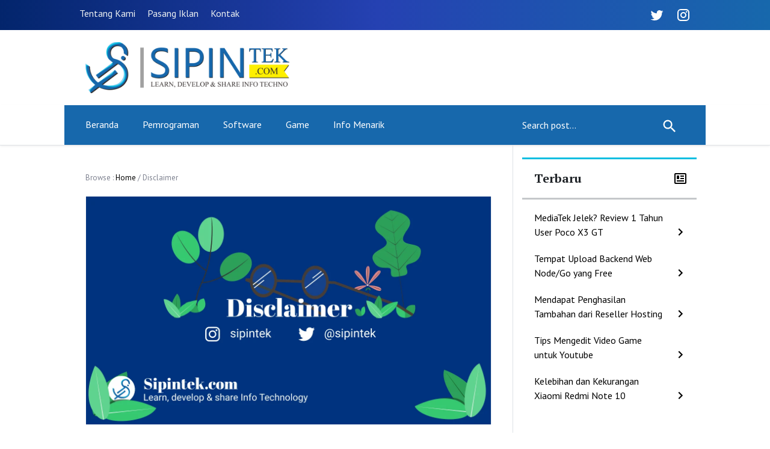

--- FILE ---
content_type: text/html; charset=UTF-8
request_url: https://sipintek.com/disclaimer/
body_size: 10581
content:
<!doctype html>
  <html lang="id">
    <head>
      <meta http-equiv="Content-Type" content="text/html; charset=UTF-8" />
      <meta name="viewport" content="width=device-width, initial-scale=1, shrink-to-fit=no">
            
      
      <!--<link rel='stylesheet' id='fontawesome-css' href='https://sipintek.com/wp-content/themes/getblog/assets/fontawesome5.8.2/css/all.css' type='text/css' media='all' />-->
      
      <!--<script src="https://code.jquery.com/jquery-3.3.1.slim.min.js" integrity="sha384-q8i/X+965DzO0rT7abK41JStQIAqVgRVzpbzo5smXKp4YfRvH+8abtTE1Pi6jizo" crossorigin="anonymous"></script>
      <script src="https://cdnjs.cloudflare.com/ajax/libs/popper.js/1.14.7/umd/popper.min.js" integrity="sha384-UO2eT0CpHqdSJQ6hJty5KVphtPhzWj9WO1clHTMGa3JDZwrnQq4sF86dIHNDz0W1" crossorigin="anonymous"></script>-->
      <meta name='robots' content='index, follow, max-image-preview:large, max-snippet:-1, max-video-preview:-1' />
	
	
	<!-- This site is optimized with the Yoast SEO plugin v25.0 - https://yoast.com/wordpress/plugins/seo/ -->
	<meta name="description" content="Dengan menggunakan situs web Sipintek.com, anda menyetujui disclaimer kami dan ketentuannya. Adapun beberapa hal yang perlu anda pahami dan setujui dalam menggunakan situs web kami yaitu." />
	<link rel="canonical" href="https://sipintek.com/disclaimer/" />
	<meta property="og:locale" content="id_ID" />
	<meta property="og:type" content="article" />
	<meta property="og:title" content="Disclaimer - Sipintek.com" />
	<meta property="og:description" content="Dengan menggunakan situs web Sipintek.com, anda menyetujui disclaimer kami dan ketentuannya. Adapun beberapa hal yang perlu anda pahami dan setujui dalam menggunakan situs web kami yaitu." />
	<meta property="og:url" content="https://sipintek.com/disclaimer/" />
	<meta property="og:site_name" content="Sipintek.com" />
	<meta property="og:image" content="https://sipintek.com/wp-content/uploads/2020/01/page-disclaimer.png" />
	<meta property="og:image:width" content="1370" />
	<meta property="og:image:height" content="772" />
	<meta property="og:image:type" content="image/png" />
	<meta name="twitter:card" content="summary_large_image" />
	<meta name="twitter:site" content="@sipintek" />
	<meta name="twitter:label1" content="Estimasi waktu membaca" />
	<meta name="twitter:data1" content="1 menit" />
	<script type="application/ld+json" class="yoast-schema-graph">{"@context":"https://schema.org","@graph":[{"@type":"WebPage","@id":"https://sipintek.com/disclaimer/","url":"https://sipintek.com/disclaimer/","name":"Disclaimer - Sipintek.com","isPartOf":{"@id":"https://sipintek.com/#website"},"primaryImageOfPage":{"@id":"https://sipintek.com/disclaimer/#primaryimage"},"image":{"@id":"https://sipintek.com/disclaimer/#primaryimage"},"thumbnailUrl":"https://sipintek.com/wp-content/uploads/2020/01/page-disclaimer.png","datePublished":"2020-01-13T19:09:43+00:00","description":"Dengan menggunakan situs web Sipintek.com, anda menyetujui disclaimer kami dan ketentuannya. Adapun beberapa hal yang perlu anda pahami dan setujui dalam menggunakan situs web kami yaitu.","breadcrumb":{"@id":"https://sipintek.com/disclaimer/#breadcrumb"},"inLanguage":"id","potentialAction":[{"@type":"ReadAction","target":["https://sipintek.com/disclaimer/"]}]},{"@type":"ImageObject","inLanguage":"id","@id":"https://sipintek.com/disclaimer/#primaryimage","url":"https://sipintek.com/wp-content/uploads/2020/01/page-disclaimer.png","contentUrl":"https://sipintek.com/wp-content/uploads/2020/01/page-disclaimer.png","width":1370,"height":772,"caption":"penjelakas tentang ketentuan sipintek.com"},{"@type":"BreadcrumbList","@id":"https://sipintek.com/disclaimer/#breadcrumb","itemListElement":[{"@type":"ListItem","position":1,"name":"Home","item":"https://sipintek.com/"},{"@type":"ListItem","position":2,"name":"Disclaimer"}]},{"@type":"WebSite","@id":"https://sipintek.com/#website","url":"https://sipintek.com/","name":"Sipintek.com","description":"Belajar, Mengembangkan dan Berbagi Informasi Teknologi","publisher":{"@id":"https://sipintek.com/#organization"},"potentialAction":[{"@type":"SearchAction","target":{"@type":"EntryPoint","urlTemplate":"https://sipintek.com/?s={search_term_string}"},"query-input":{"@type":"PropertyValueSpecification","valueRequired":true,"valueName":"search_term_string"}}],"inLanguage":"id"},{"@type":"Organization","@id":"https://sipintek.com/#organization","name":"Sipintek","url":"https://sipintek.com/","logo":{"@type":"ImageObject","inLanguage":"id","@id":"https://sipintek.com/#/schema/logo/image/","url":"https://sipintek.com/wp-content/uploads/2020/01/sipintekiconnew.png","contentUrl":"https://sipintek.com/wp-content/uploads/2020/01/sipintekiconnew.png","width":3025,"height":3024,"caption":"Sipintek"},"image":{"@id":"https://sipintek.com/#/schema/logo/image/"},"sameAs":["https://x.com/sipintek","https://www.instagram.com/sipintek/"]}]}</script>
	<!-- / Yoast SEO plugin. -->


<script type="text/javascript">
/* <![CDATA[ */
window._wpemojiSettings = {"baseUrl":"https:\/\/s.w.org\/images\/core\/emoji\/16.0.1\/72x72\/","ext":".png","svgUrl":"https:\/\/s.w.org\/images\/core\/emoji\/16.0.1\/svg\/","svgExt":".svg","source":{"concatemoji":"https:\/\/sipintek.com\/wp-includes\/js\/wp-emoji-release.min.js?ver=6.8.3"}};
/*! This file is auto-generated */
!function(s,n){var o,i,e;function c(e){try{var t={supportTests:e,timestamp:(new Date).valueOf()};sessionStorage.setItem(o,JSON.stringify(t))}catch(e){}}function p(e,t,n){e.clearRect(0,0,e.canvas.width,e.canvas.height),e.fillText(t,0,0);var t=new Uint32Array(e.getImageData(0,0,e.canvas.width,e.canvas.height).data),a=(e.clearRect(0,0,e.canvas.width,e.canvas.height),e.fillText(n,0,0),new Uint32Array(e.getImageData(0,0,e.canvas.width,e.canvas.height).data));return t.every(function(e,t){return e===a[t]})}function u(e,t){e.clearRect(0,0,e.canvas.width,e.canvas.height),e.fillText(t,0,0);for(var n=e.getImageData(16,16,1,1),a=0;a<n.data.length;a++)if(0!==n.data[a])return!1;return!0}function f(e,t,n,a){switch(t){case"flag":return n(e,"\ud83c\udff3\ufe0f\u200d\u26a7\ufe0f","\ud83c\udff3\ufe0f\u200b\u26a7\ufe0f")?!1:!n(e,"\ud83c\udde8\ud83c\uddf6","\ud83c\udde8\u200b\ud83c\uddf6")&&!n(e,"\ud83c\udff4\udb40\udc67\udb40\udc62\udb40\udc65\udb40\udc6e\udb40\udc67\udb40\udc7f","\ud83c\udff4\u200b\udb40\udc67\u200b\udb40\udc62\u200b\udb40\udc65\u200b\udb40\udc6e\u200b\udb40\udc67\u200b\udb40\udc7f");case"emoji":return!a(e,"\ud83e\udedf")}return!1}function g(e,t,n,a){var r="undefined"!=typeof WorkerGlobalScope&&self instanceof WorkerGlobalScope?new OffscreenCanvas(300,150):s.createElement("canvas"),o=r.getContext("2d",{willReadFrequently:!0}),i=(o.textBaseline="top",o.font="600 32px Arial",{});return e.forEach(function(e){i[e]=t(o,e,n,a)}),i}function t(e){var t=s.createElement("script");t.src=e,t.defer=!0,s.head.appendChild(t)}"undefined"!=typeof Promise&&(o="wpEmojiSettingsSupports",i=["flag","emoji"],n.supports={everything:!0,everythingExceptFlag:!0},e=new Promise(function(e){s.addEventListener("DOMContentLoaded",e,{once:!0})}),new Promise(function(t){var n=function(){try{var e=JSON.parse(sessionStorage.getItem(o));if("object"==typeof e&&"number"==typeof e.timestamp&&(new Date).valueOf()<e.timestamp+604800&&"object"==typeof e.supportTests)return e.supportTests}catch(e){}return null}();if(!n){if("undefined"!=typeof Worker&&"undefined"!=typeof OffscreenCanvas&&"undefined"!=typeof URL&&URL.createObjectURL&&"undefined"!=typeof Blob)try{var e="postMessage("+g.toString()+"("+[JSON.stringify(i),f.toString(),p.toString(),u.toString()].join(",")+"));",a=new Blob([e],{type:"text/javascript"}),r=new Worker(URL.createObjectURL(a),{name:"wpTestEmojiSupports"});return void(r.onmessage=function(e){c(n=e.data),r.terminate(),t(n)})}catch(e){}c(n=g(i,f,p,u))}t(n)}).then(function(e){for(var t in e)n.supports[t]=e[t],n.supports.everything=n.supports.everything&&n.supports[t],"flag"!==t&&(n.supports.everythingExceptFlag=n.supports.everythingExceptFlag&&n.supports[t]);n.supports.everythingExceptFlag=n.supports.everythingExceptFlag&&!n.supports.flag,n.DOMReady=!1,n.readyCallback=function(){n.DOMReady=!0}}).then(function(){return e}).then(function(){var e;n.supports.everything||(n.readyCallback(),(e=n.source||{}).concatemoji?t(e.concatemoji):e.wpemoji&&e.twemoji&&(t(e.twemoji),t(e.wpemoji)))}))}((window,document),window._wpemojiSettings);
/* ]]> */
</script>







<script type="text/javascript" src="https://sipintek.com/wp-includes/js/jquery/jquery.min.js?ver=3.7.1" id="jquery-core-js"></script>

<link rel="https://api.w.org/" href="https://sipintek.com/wp-json/" /><link rel="alternate" title="JSON" type="application/json" href="https://sipintek.com/wp-json/wp/v2/pages/49" /><link rel="EditURI" type="application/rsd+xml" title="RSD" href="https://sipintek.com/xmlrpc.php?rsd" />
<meta name="generator" content="WordPress 6.8.3" />
<link rel='shortlink' href='https://sipintek.com/?p=49' />
<link rel="alternate" title="oEmbed (JSON)" type="application/json+oembed" href="https://sipintek.com/wp-json/oembed/1.0/embed?url=https%3A%2F%2Fsipintek.com%2Fdisclaimer%2F" />
<link rel="alternate" title="oEmbed (XML)" type="text/xml+oembed" href="https://sipintek.com/wp-json/oembed/1.0/embed?url=https%3A%2F%2Fsipintek.com%2Fdisclaimer%2F&#038;format=xml" />
<link rel="icon" href="https://sipintek.com/wp-content/uploads/2020/01/cropped-sipintekiconnew-32x32.png" sizes="32x32" />
<link rel="icon" href="https://sipintek.com/wp-content/uploads/2020/01/cropped-sipintekiconnew-192x192.png" sizes="192x192" />
<link rel="apple-touch-icon" href="https://sipintek.com/wp-content/uploads/2020/01/cropped-sipintekiconnew-180x180.png" />
<meta name="msapplication-TileImage" content="https://sipintek.com/wp-content/uploads/2020/01/cropped-sipintekiconnew-270x270.png" />
      <link media="all" href="https://sipintek.com/wp-content/cache/autoptimize/css/autoptimize_7e690a8225aa0cfb4ce2ae0a1d9f43e4.css" rel="stylesheet"><title>
        Disclaimer - Sipintek.com - Sipintek.com      </title>
      
      <link rel="pingback" href="https://sipintek.com/xmlrpc.php" />

      
      
        <!-- Global site tag (gtag.js) - Google Analytics -->
        <!--<script async src="https://www.googletagmanager.com/gtag/js?id=UA-156264161-1"></script>-->
        <!--<script>-->
        <!--  window.dataLayer = window.dataLayer || [];-->
        <!--  function gtag(){dataLayer.push(arguments);}-->
        <!--  gtag('js', new Date());-->
        
        <!--  gtag('config', 'UA-156264161-1');-->
        <!--</script>-->
        <!-- Global site tag (gtag.js) - Google Analytics -->
        
        <!-- Google tag (gtag.js) -->
        <script async src="https://www.googletagmanager.com/gtag/js?id=G-GT6W44QQJQ"></script>
        <script>
          window.dataLayer = window.dataLayer || [];
          function gtag(){dataLayer.push(arguments);}
          gtag('js', new Date());
        
          gtag('config', 'G-GT6W44QQJQ');
        </script>
        <!-- Google tag (gtag.js) -->

    </head>
  <body>
    <div class="row gradient-background ">
      	<div class="col-md-1"></div>
      		<div class="col-md-6">
      			<div id="menu-top" class="menu-top-container"><ul id="menu-top-items" class="menu-items"><li id="menu-item-75" class="menu-item menu-item-type-post_type menu-item-object-page menu-item-75"><a href="https://sipintek.com/tentang-kami/"><span>Tentang Kami</span></a></li>
<li id="menu-item-76" class="menu-item menu-item-type-post_type menu-item-object-page menu-item-76"><a href="https://sipintek.com/pasang-iklan/"><span>Pasang Iklan</span></a></li>
<li id="menu-item-77" class="menu-item menu-item-type-post_type menu-item-object-page menu-item-77"><a href="https://sipintek.com/kontak/"><span>Kontak</span></a></li>
</ul></div>	      	</div>
	      	<div class="col-md-4 menu-social-top-container-area">
	        	<div id="menu-social-top" class="menu-social-top-container"><ul id="menu-social-top-items" class="menu-items"><li id="menu-item-37" class="menu-item menu-item-type-custom menu-item-object-custom menu-item-37"><a href="https://www.instagram.com/sipintek/"><span class="screen-reader-text">Instagram</span></a></li>
<li id="menu-item-39" class="menu-item menu-item-type-custom menu-item-object-custom menu-item-39"><a href="https://twitter.com/sipintek"><span class="screen-reader-text">Twitter</span></a></li>
</ul></div>	        </div>
      	<div class="col-md-1"></div>
    </div>
    <div class="header-container row ">
      <div class="col-md-1"></div>
      <div class="col-md-10 custom-header">
        <div class="row header_web ">
            <div class="img_logo_header_area "><a href="https://sipintek.com" title="Sipintek.com"><img data-lazyloaded="1" src="[data-uri]" data-src="https://sipintek.com/wp-content/uploads/2020/01/cropped-sipinteklogofix.png" alt=" logo Sipintek.com" class="img_logo_header"><noscript><img src="https://sipintek.com/wp-content/uploads/2020/01/cropped-sipinteklogofix.png" alt=" logo Sipintek.com" class="img_logo_header"></noscript></a></div>                <div class="col-md-5 name_web_header">
                  
                </div>
                        </div>        
      </div>
      <div class="col-md-1"></div>
    </div>
    <div class="row align-items-center shadow-sm">
      <div class="col-md-1"></div>
		<div class="menu_main_getblog col-md-10">
			<div class="row">
				<div class="col-md-8 ">
				  <div class="menu_main_getblog">
				  	<!--<div class="menu_item_icon">-->
				  	<!--	<a href="#" onclick="openNav()" ><i class="icon icon-menu"></i></a>-->
				  	<!--</div>          	-->
				    <div id="menu-header" class="menu-primary-container"><ul id="menu-header-items" class="menu-items"><li id="menu-item-61" class="menu-item menu-item-type-custom menu-item-object-custom menu-item-home menu-item-61"><a href="http://sipintek.com"><span>Beranda</span></a></li>
<li id="menu-item-367" class="menu-item menu-item-type-taxonomy menu-item-object-category menu-item-367"><a href="https://sipintek.com/category/pemrograman/"><span>Pemrograman</span></a></li>
<li id="menu-item-90" class="menu-item menu-item-type-taxonomy menu-item-object-category menu-item-90"><a href="https://sipintek.com/category/software/"><span>Software</span></a></li>
<li id="menu-item-366" class="menu-item menu-item-type-taxonomy menu-item-object-category menu-item-366"><a href="https://sipintek.com/category/game/"><span>Game</span></a></li>
<li id="menu-item-115" class="menu-item menu-item-type-taxonomy menu-item-object-category menu-item-115"><a href="https://sipintek.com/category/info-menarik/"><span>Info Menarik</span></a></li>
</ul></div>				    
				  </div> 
				  
				</div>
				<div class="col-md-4  align-items-center input_search_top_area">
					<form method="get" action="https://sipintek.com">
				  		<div class="input_search_top">
					    	<input type="text" name="s" id="s" placeholder="Search post..." required="required">
					    	<button name="submit"><!--<i class="fas fa-search"></i>--><i class="icon icon-search"></i></button>
					    </div>
					</form>
				</div>

			</div>
		</div>
		<div class="col-md-1"></div>
    </div>
<!--     <div class="row ">
      <div class="col-md-1" ></div>
      <div class="col-md-10 align-middle text-center text-white ">
        <div class="ads300x900">
          <img src="http://localhost/project/sipintek/wp-content/uploads/2019/12/BANNER_ads_300x900.png" class="ads300x900image">
        </div>
      </div>
      <div class="col-md-1"></div>
    </div> -->
    <a href="#top" id="scrolltotop" title="Go to top"><!--<i class="fas fa-arrow-up"></i>--><i class="icon-sm icon-arrow-up"></i></a>

<div class="row border-top">
  <div class="col-md-1"></div>
  <div class="col-md-7 border-right">
    	    <div class="post-49 page type-page status-publish has-post-thumbnail hentry" id="page-49">
	    	<div class="breadcumb">
	    		<small>
	    			Browse : <a href="https://sipintek.com">Home</a> / Disclaimer	    		</small>
	    	</div>
	    	<div class="image-thumbnail ">
						    <img data-lazyloaded="1" src="[data-uri]" width="1370" height="772" data-src="https://sipintek.com/wp-content/uploads/2020/01/page-disclaimer.png.webp" class="attachment-post-thumbnail size-post-thumbnail wp-post-image" alt="disclaimer sipintek" decoding="async" fetchpriority="high" data-srcset="https://sipintek.com/wp-content/uploads/2020/01/page-disclaimer.png.webp 1370w, https://sipintek.com/wp-content/uploads/2020/01/page-disclaimer-300x169.png.webp 300w, https://sipintek.com/wp-content/uploads/2020/01/page-disclaimer-1024x577.png.webp 1024w, https://sipintek.com/wp-content/uploads/2020/01/page-disclaimer-768x433.png.webp 768w" data-sizes="(max-width: 1370px) 100vw, 1370px" /><noscript><img width="1370" height="772" src="https://sipintek.com/wp-content/uploads/2020/01/page-disclaimer.png.webp" class="attachment-post-thumbnail size-post-thumbnail wp-post-image" alt="disclaimer sipintek" decoding="async" fetchpriority="high" srcset="https://sipintek.com/wp-content/uploads/2020/01/page-disclaimer.png.webp 1370w, https://sipintek.com/wp-content/uploads/2020/01/page-disclaimer-300x169.png.webp 300w, https://sipintek.com/wp-content/uploads/2020/01/page-disclaimer-1024x577.png.webp 1024w, https://sipintek.com/wp-content/uploads/2020/01/page-disclaimer-768x433.png.webp 768w" sizes="(max-width: 1370px) 100vw, 1370px" /></noscript>		        
						</div>			
			<h1>Disclaimer</h1>
			<div class="entry">
				
<p>Dengan menggunakan situs web Sipintek.com, anda menyetujui disclaimer kami dan ketentuannya. Adapun beberapa hal yang perlu anda pahami dan setujui dalam menggunakan situs web kami yaitu:</p>



<h2 class="wp-block-heading">Penggunaan Nama Domain Sipintek.com atau Nama Sipintek</h2>



<p>Dilarang mengakui kepemilikan atas nama domain sipintek.com dan menggunakan nama sipintek untuk kepentingan pribadi atau kelompok tanpa persetujuan kami. Hal ini akan melanggar peraturan nama domain dan hak kekayaan intelektual yang bisa dibawa ke jalan hukum yang berlaku di Negara Kesatuan Republik Indonesia.</p>



<h2 class="wp-block-heading">Konten</h2>



<p>Semua informasi di situs web Sipintek.com dipublikasikan berdasarkan hasil riset yang kami lakukan sebagai informasi umum. Data yang kami gunakan bisa berubah sehingga mempengaruhi keakuratan informasi yang diberikan. Sipintek.com tidak memberikan jaminan untuk kelengkapan dan keakuratan informasi yang diberikan. Semua tindakan yang Anda lalukan atas informasi yang diperoleh dari situs web Sipintek.com sepenuhnya tanggung jawab Anda.</p>



<p>Dilarang untuk menyalin secara utuh isi dari konten yang ada pada situs web Sipintek.com. Anda diperbolehkan untuk menyalin isi konten dari Sipintek.com, sesuai kaidah penulisan dan menyertakan url sumber konten asli.</p>



<h2 class="wp-block-heading">Gambar dan Media</h2>



<p>Semua gambar, video dan audio yang ada di situs web Sipintek.com merupakan hak cipta pemiliknya. Sipintek.com tidak pernah mematenkan gambar, video dan audio yang diperoleh dari internet.</p>



<p>Jika Anda menemukan pelanggaran hak cipta yang terjadi di Sipintek.com, hubungi kami melalui email di sipintek@gmail.com.</p>
										
			</div>			
	    </div>
	    <hr>
	    
      </div>
  <div class="col-md-3"> 
    <div class="sidebar_area">
		    
		<div id="recent-posts-2" class="sidebar_widget widget_recent_entries">
		<h5 class="sidebar_widget_header">Terbaru</h5>
		<ul>
											<li>
					<a href="https://sipintek.com/mediatek-jelek-review-1-tahun-user-poco-x3-gt/">MediaTek Jelek? Review 1 Tahun User Poco X3 GT</a>
									</li>
											<li>
					<a href="https://sipintek.com/tempat-upload-backend-web-node-go-yang-free/">Tempat Upload Backend Web Node/Go yang Free</a>
									</li>
											<li>
					<a href="https://sipintek.com/mendapat-penghasilan-tambahan-dari-reseller-hosting/">Mendapat Penghasilan Tambahan dari Reseller Hosting</a>
									</li>
											<li>
					<a href="https://sipintek.com/tips-mengedit-video-game-untuk-youtube/">Tips Mengedit Video Game untuk Youtube</a>
									</li>
											<li>
					<a href="https://sipintek.com/kelebihan-dan-kekurangan-xiaomi-redmi-note-10/">Kelebihan dan Kekurangan Xiaomi Redmi Note 10</a>
									</li>
					</ul>

		</div><div id="custom_html-3" class="widget_text sidebar_widget widget_custom_html"><h5 class="sidebar_widget_header">Partner</h5><div class="textwidget custom-html-widget"><a href="https://clients.webnesia.co.id/aff.php?aff=55" target="_blank"><img data-lazyloaded="1" src="[data-uri]" alt="partner" data-src="https://sipintek.com/wp-content/uploads/2022/09/tiny-1x1-webnesia-cloud-Hosting-150GB-nvme.png" class="ads125x125" width="100%"><noscript><img alt="partner"  src="https://sipintek.com/wp-content/uploads/2022/09/tiny-1x1-webnesia-cloud-Hosting-150GB-nvme.png" class="ads125x125" width="100%"></noscript></a>
<a href="https://www.domainesia.com/?aff=10978" target="_blank"><img data-lazyloaded="1" src="[data-uri]" data-src="https://dnva.me/f75bf" alt="DomaiNesia" class="ads125x125"><noscript><img src="https://dnva.me/f75bf" alt="DomaiNesia" class="ads125x125"></noscript></a>
<a href="https://sipintek.com/pasang-iklan/">
<img data-lazyloaded="1" src="[data-uri]" alt="partner" data-src="https://sipintek.com/wp-content/uploads/2020/01/BANNER-ads-125.png.webp" class="ads125x125"><noscript><img alt="partner"  src="https://sipintek.com/wp-content/uploads/2020/01/BANNER-ads-125.png.webp" class="ads125x125"></noscript></a>
<a href="https://sipintek.com/pasang-iklan/">
<img data-lazyloaded="1" src="[data-uri]" alt="partner" data-src="https://sipintek.com/wp-content/uploads/2020/01/BANNER-ads-125.png.webp" class="ads125x125"><noscript><img alt="partner"  src="https://sipintek.com/wp-content/uploads/2020/01/BANNER-ads-125.png.webp" class="ads125x125"></noscript></a></div></div><div id="archives-2" class="sidebar_widget widget_archive"><h5 class="sidebar_widget_header">Arsip</h5>
			<ul>
					<li><a href='https://sipintek.com/2022/10/'>Oktober 2022</a></li>
	<li><a href='https://sipintek.com/2022/09/'>September 2022</a></li>
	<li><a href='https://sipintek.com/2022/06/'>Juni 2022</a></li>
	<li><a href='https://sipintek.com/2021/09/'>September 2021</a></li>
	<li><a href='https://sipintek.com/2021/04/'>April 2021</a></li>
	<li><a href='https://sipintek.com/2021/03/'>Maret 2021</a></li>
	<li><a href='https://sipintek.com/2021/02/'>Februari 2021</a></li>
	<li><a href='https://sipintek.com/2021/01/'>Januari 2021</a></li>
	<li><a href='https://sipintek.com/2020/12/'>Desember 2020</a></li>
	<li><a href='https://sipintek.com/2020/11/'>November 2020</a></li>
	<li><a href='https://sipintek.com/2020/10/'>Oktober 2020</a></li>
	<li><a href='https://sipintek.com/2020/09/'>September 2020</a></li>
	<li><a href='https://sipintek.com/2020/08/'>Agustus 2020</a></li>
	<li><a href='https://sipintek.com/2020/07/'>Juli 2020</a></li>
	<li><a href='https://sipintek.com/2020/06/'>Juni 2020</a></li>
	<li><a href='https://sipintek.com/2020/05/'>Mei 2020</a></li>
	<li><a href='https://sipintek.com/2020/04/'>April 2020</a></li>
	<li><a href='https://sipintek.com/2020/03/'>Maret 2020</a></li>
	<li><a href='https://sipintek.com/2020/02/'>Februari 2020</a></li>
	<li><a href='https://sipintek.com/2020/01/'>Januari 2020</a></li>
			</ul>

			</div>	</div>
    
  </div>
  <div class="col-md-1"></div>
</div>


      </main> <!-- #main -->
    </div> <!-- #main-container -->
  <div class="footer-container">
    <footer class="wrapper">
    	<div class="row border-top shadow-sm" >
    		<div class="col-md-1"></div>
    		<div class="col-md-10 mx-auto" >
    			<div class="footer_widget_area ">
    				<br>
    				<div id="text-3" class="footer_widget widget_text"><h5 class="footer_widget_header">Tentang Kami</h5>			<div class="textwidget"><p>Sipintek.com merupakan sebuah situs yang menyajikan berbagai informasi mengenai teknologi informasi.</p>
</div>
		</div><div id="text-4" class="footer_widget widget_text"><h5 class="footer_widget_header">Kontak</h5>			<div class="textwidget"><p>Hubungi kami untuk melakukan kerjasama.</p>
<p><i class="icon-sm icon-email"></i> sipintek@gmail.com</p>
</div>
		</div>    				<br>
    			</div>
    		</div>
    		<div class="col-md-1"></div>
    	</div>
    	<div class="row border-top" >
    		<div class="col-md-1"></div>
    		<div class="col-md-10 " >
    			<div class="row">
    				<div class="col-md-9">
    					<div id="menu-footer" class="menu-footer"><ul id="menu-footer-items" class="menu-items"><li id="menu-item-80" class="menu-item menu-item-type-post_type menu-item-object-page menu-item-80"><a href="https://sipintek.com/kontak/"><span>Kontak</span></a></li>
<li id="menu-item-81" class="menu-item menu-item-type-post_type menu-item-object-page menu-item-81"><a href="https://sipintek.com/pasang-iklan/"><span>Pasang Iklan</span></a></li>
<li id="menu-item-82" class="menu-item menu-item-type-post_type menu-item-object-page menu-item-82"><a href="https://sipintek.com/tentang-kami/"><span>Tentang Kami</span></a></li>
<li id="menu-item-83" class="menu-item menu-item-type-post_type menu-item-object-page menu-item-83"><a href="https://sipintek.com/kebijakan-privasi/"><span>Kebijakan Privasi</span></a></li>
<li id="menu-item-84" class="menu-item menu-item-type-post_type menu-item-object-page current-menu-item page_item page-item-49 current_page_item menu-item-84"><a href="https://sipintek.com/disclaimer/" aria-current="page"><span>Disclaimer</span></a></li>
</ul></div>    				</div>
    				<div class="col-md-3">
    					<div id="menu-social" class="menu-social"><ul id="menu-social-items" class="menu-items"><li class="menu-item menu-item-type-custom menu-item-object-custom menu-item-37"><a href="https://www.instagram.com/sipintek/"><span class="screen-reader-text">Instagram</span></a></li>
<li class="menu-item menu-item-type-custom menu-item-object-custom menu-item-39"><a href="https://twitter.com/sipintek"><span class="screen-reader-text">Twitter</span></a></li>
</ul></div>    				</div>
    			</div>
    			<div class="row">
    				<div class="col-md-12">
    					<p class="footer-credits">Copyright &copy;  2026  <a href="https://sipintek.com">Sipintek.com</a> All Right Reserved. Created by <a href="https://www.igedearya.web.id">igedearya</a></p>
    				</div>
    			</div>
    		</div>
    		<div class="col-md-1"></div>
    	</div>
		
      	
    </footer>
  </div>
    <script type="speculationrules">
{"prefetch":[{"source":"document","where":{"and":[{"href_matches":"\/*"},{"not":{"href_matches":["\/wp-*.php","\/wp-admin\/*","\/wp-content\/uploads\/*","\/wp-content\/*","\/wp-content\/plugins\/*","\/wp-content\/themes\/getblog\/*","\/*\\?(.+)"]}},{"not":{"selector_matches":"a[rel~=\"nofollow\"]"}},{"not":{"selector_matches":".no-prefetch, .no-prefetch a"}}]},"eagerness":"conservative"}]}
</script>

  <script defer src="https://sipintek.com/wp-content/cache/autoptimize/js/autoptimize_fffa9be2c1e29a9061cf867fea2561bc.js"></script><script data-no-optimize="1">window.lazyLoadOptions=Object.assign({},{threshold:300},window.lazyLoadOptions||{});!function(t,e){"object"==typeof exports&&"undefined"!=typeof module?module.exports=e():"function"==typeof define&&define.amd?define(e):(t="undefined"!=typeof globalThis?globalThis:t||self).LazyLoad=e()}(this,function(){"use strict";function e(){return(e=Object.assign||function(t){for(var e=1;e<arguments.length;e++){var n,a=arguments[e];for(n in a)Object.prototype.hasOwnProperty.call(a,n)&&(t[n]=a[n])}return t}).apply(this,arguments)}function o(t){return e({},at,t)}function l(t,e){return t.getAttribute(gt+e)}function c(t){return l(t,vt)}function s(t,e){return function(t,e,n){e=gt+e;null!==n?t.setAttribute(e,n):t.removeAttribute(e)}(t,vt,e)}function i(t){return s(t,null),0}function r(t){return null===c(t)}function u(t){return c(t)===_t}function d(t,e,n,a){t&&(void 0===a?void 0===n?t(e):t(e,n):t(e,n,a))}function f(t,e){et?t.classList.add(e):t.className+=(t.className?" ":"")+e}function _(t,e){et?t.classList.remove(e):t.className=t.className.replace(new RegExp("(^|\\s+)"+e+"(\\s+|$)")," ").replace(/^\s+/,"").replace(/\s+$/,"")}function g(t){return t.llTempImage}function v(t,e){!e||(e=e._observer)&&e.unobserve(t)}function b(t,e){t&&(t.loadingCount+=e)}function p(t,e){t&&(t.toLoadCount=e)}function n(t){for(var e,n=[],a=0;e=t.children[a];a+=1)"SOURCE"===e.tagName&&n.push(e);return n}function h(t,e){(t=t.parentNode)&&"PICTURE"===t.tagName&&n(t).forEach(e)}function a(t,e){n(t).forEach(e)}function m(t){return!!t[lt]}function E(t){return t[lt]}function I(t){return delete t[lt]}function y(e,t){var n;m(e)||(n={},t.forEach(function(t){n[t]=e.getAttribute(t)}),e[lt]=n)}function L(a,t){var o;m(a)&&(o=E(a),t.forEach(function(t){var e,n;e=a,(t=o[n=t])?e.setAttribute(n,t):e.removeAttribute(n)}))}function k(t,e,n){f(t,e.class_loading),s(t,st),n&&(b(n,1),d(e.callback_loading,t,n))}function A(t,e,n){n&&t.setAttribute(e,n)}function O(t,e){A(t,rt,l(t,e.data_sizes)),A(t,it,l(t,e.data_srcset)),A(t,ot,l(t,e.data_src))}function w(t,e,n){var a=l(t,e.data_bg_multi),o=l(t,e.data_bg_multi_hidpi);(a=nt&&o?o:a)&&(t.style.backgroundImage=a,n=n,f(t=t,(e=e).class_applied),s(t,dt),n&&(e.unobserve_completed&&v(t,e),d(e.callback_applied,t,n)))}function x(t,e){!e||0<e.loadingCount||0<e.toLoadCount||d(t.callback_finish,e)}function M(t,e,n){t.addEventListener(e,n),t.llEvLisnrs[e]=n}function N(t){return!!t.llEvLisnrs}function z(t){if(N(t)){var e,n,a=t.llEvLisnrs;for(e in a){var o=a[e];n=e,o=o,t.removeEventListener(n,o)}delete t.llEvLisnrs}}function C(t,e,n){var a;delete t.llTempImage,b(n,-1),(a=n)&&--a.toLoadCount,_(t,e.class_loading),e.unobserve_completed&&v(t,n)}function R(i,r,c){var l=g(i)||i;N(l)||function(t,e,n){N(t)||(t.llEvLisnrs={});var a="VIDEO"===t.tagName?"loadeddata":"load";M(t,a,e),M(t,"error",n)}(l,function(t){var e,n,a,o;n=r,a=c,o=u(e=i),C(e,n,a),f(e,n.class_loaded),s(e,ut),d(n.callback_loaded,e,a),o||x(n,a),z(l)},function(t){var e,n,a,o;n=r,a=c,o=u(e=i),C(e,n,a),f(e,n.class_error),s(e,ft),d(n.callback_error,e,a),o||x(n,a),z(l)})}function T(t,e,n){var a,o,i,r,c;t.llTempImage=document.createElement("IMG"),R(t,e,n),m(c=t)||(c[lt]={backgroundImage:c.style.backgroundImage}),i=n,r=l(a=t,(o=e).data_bg),c=l(a,o.data_bg_hidpi),(r=nt&&c?c:r)&&(a.style.backgroundImage='url("'.concat(r,'")'),g(a).setAttribute(ot,r),k(a,o,i)),w(t,e,n)}function G(t,e,n){var a;R(t,e,n),a=e,e=n,(t=Et[(n=t).tagName])&&(t(n,a),k(n,a,e))}function D(t,e,n){var a;a=t,(-1<It.indexOf(a.tagName)?G:T)(t,e,n)}function S(t,e,n){var a;t.setAttribute("loading","lazy"),R(t,e,n),a=e,(e=Et[(n=t).tagName])&&e(n,a),s(t,_t)}function V(t){t.removeAttribute(ot),t.removeAttribute(it),t.removeAttribute(rt)}function j(t){h(t,function(t){L(t,mt)}),L(t,mt)}function F(t){var e;(e=yt[t.tagName])?e(t):m(e=t)&&(t=E(e),e.style.backgroundImage=t.backgroundImage)}function P(t,e){var n;F(t),n=e,r(e=t)||u(e)||(_(e,n.class_entered),_(e,n.class_exited),_(e,n.class_applied),_(e,n.class_loading),_(e,n.class_loaded),_(e,n.class_error)),i(t),I(t)}function U(t,e,n,a){var o;n.cancel_on_exit&&(c(t)!==st||"IMG"===t.tagName&&(z(t),h(o=t,function(t){V(t)}),V(o),j(t),_(t,n.class_loading),b(a,-1),i(t),d(n.callback_cancel,t,e,a)))}function $(t,e,n,a){var o,i,r=(i=t,0<=bt.indexOf(c(i)));s(t,"entered"),f(t,n.class_entered),_(t,n.class_exited),o=t,i=a,n.unobserve_entered&&v(o,i),d(n.callback_enter,t,e,a),r||D(t,n,a)}function q(t){return t.use_native&&"loading"in HTMLImageElement.prototype}function H(t,o,i){t.forEach(function(t){return(a=t).isIntersecting||0<a.intersectionRatio?$(t.target,t,o,i):(e=t.target,n=t,a=o,t=i,void(r(e)||(f(e,a.class_exited),U(e,n,a,t),d(a.callback_exit,e,n,t))));var e,n,a})}function B(e,n){var t;tt&&!q(e)&&(n._observer=new IntersectionObserver(function(t){H(t,e,n)},{root:(t=e).container===document?null:t.container,rootMargin:t.thresholds||t.threshold+"px"}))}function J(t){return Array.prototype.slice.call(t)}function K(t){return t.container.querySelectorAll(t.elements_selector)}function Q(t){return c(t)===ft}function W(t,e){return e=t||K(e),J(e).filter(r)}function X(e,t){var n;(n=K(e),J(n).filter(Q)).forEach(function(t){_(t,e.class_error),i(t)}),t.update()}function t(t,e){var n,a,t=o(t);this._settings=t,this.loadingCount=0,B(t,this),n=t,a=this,Y&&window.addEventListener("online",function(){X(n,a)}),this.update(e)}var Y="undefined"!=typeof window,Z=Y&&!("onscroll"in window)||"undefined"!=typeof navigator&&/(gle|ing|ro)bot|crawl|spider/i.test(navigator.userAgent),tt=Y&&"IntersectionObserver"in window,et=Y&&"classList"in document.createElement("p"),nt=Y&&1<window.devicePixelRatio,at={elements_selector:".lazy",container:Z||Y?document:null,threshold:300,thresholds:null,data_src:"src",data_srcset:"srcset",data_sizes:"sizes",data_bg:"bg",data_bg_hidpi:"bg-hidpi",data_bg_multi:"bg-multi",data_bg_multi_hidpi:"bg-multi-hidpi",data_poster:"poster",class_applied:"applied",class_loading:"litespeed-loading",class_loaded:"litespeed-loaded",class_error:"error",class_entered:"entered",class_exited:"exited",unobserve_completed:!0,unobserve_entered:!1,cancel_on_exit:!0,callback_enter:null,callback_exit:null,callback_applied:null,callback_loading:null,callback_loaded:null,callback_error:null,callback_finish:null,callback_cancel:null,use_native:!1},ot="src",it="srcset",rt="sizes",ct="poster",lt="llOriginalAttrs",st="loading",ut="loaded",dt="applied",ft="error",_t="native",gt="data-",vt="ll-status",bt=[st,ut,dt,ft],pt=[ot],ht=[ot,ct],mt=[ot,it,rt],Et={IMG:function(t,e){h(t,function(t){y(t,mt),O(t,e)}),y(t,mt),O(t,e)},IFRAME:function(t,e){y(t,pt),A(t,ot,l(t,e.data_src))},VIDEO:function(t,e){a(t,function(t){y(t,pt),A(t,ot,l(t,e.data_src))}),y(t,ht),A(t,ct,l(t,e.data_poster)),A(t,ot,l(t,e.data_src)),t.load()}},It=["IMG","IFRAME","VIDEO"],yt={IMG:j,IFRAME:function(t){L(t,pt)},VIDEO:function(t){a(t,function(t){L(t,pt)}),L(t,ht),t.load()}},Lt=["IMG","IFRAME","VIDEO"];return t.prototype={update:function(t){var e,n,a,o=this._settings,i=W(t,o);{if(p(this,i.length),!Z&&tt)return q(o)?(e=o,n=this,i.forEach(function(t){-1!==Lt.indexOf(t.tagName)&&S(t,e,n)}),void p(n,0)):(t=this._observer,o=i,t.disconnect(),a=t,void o.forEach(function(t){a.observe(t)}));this.loadAll(i)}},destroy:function(){this._observer&&this._observer.disconnect(),K(this._settings).forEach(function(t){I(t)}),delete this._observer,delete this._settings,delete this.loadingCount,delete this.toLoadCount},loadAll:function(t){var e=this,n=this._settings;W(t,n).forEach(function(t){v(t,e),D(t,n,e)})},restoreAll:function(){var e=this._settings;K(e).forEach(function(t){P(t,e)})}},t.load=function(t,e){e=o(e);D(t,e)},t.resetStatus=function(t){i(t)},t}),function(t,e){"use strict";function n(){e.body.classList.add("litespeed_lazyloaded")}function a(){console.log("[LiteSpeed] Start Lazy Load"),o=new LazyLoad(Object.assign({},t.lazyLoadOptions||{},{elements_selector:"[data-lazyloaded]",callback_finish:n})),i=function(){o.update()},t.MutationObserver&&new MutationObserver(i).observe(e.documentElement,{childList:!0,subtree:!0,attributes:!0})}var o,i;t.addEventListener?t.addEventListener("load",a,!1):t.attachEvent("onload",a)}(window,document);</script></body>
  <script type="text/javascript">
    function myFunction() {
      var element=document.getElementsByClassName("menu-primary-container")[0].classList.toggle("responsive");
    }
    function openNav() {
        document.getElementById("menu-header").style.display = "inline";
    }
  </script>
</html>

<!-- Page cached by LiteSpeed Cache 7.7 on 2026-01-31 15:40:35 -->